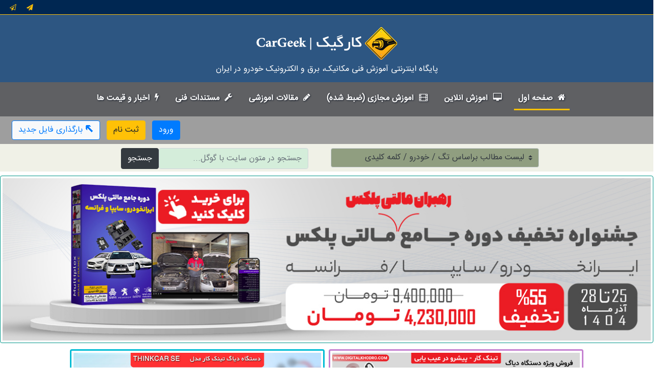

--- FILE ---
content_type: text/css
request_url: https://cargeek.live/css/component-chosen.css
body_size: 2042
content:
/*
 *
 *
 *
 * Bootstrap 4 Component - Chosen
 * Version: 1.0.9
 * Copyright (c) 2017-18 Martin Haubek
 *
 *
 *
 */
.chosen-select,
.chosen-select-deselect {
  width: 100%; }

.chosen-container {
  display: inline-block;
  position: relative;
  width: 100% !important;
  direction: rtl;
  font-size: 1rem;
  text-align: right;
  vertical-align: middle; }
  .chosen-container .chosen-drop {
    background: #fff;
    border: 1px solid #80bdff;
    border-bottom-right-radius: 0.25rem;
    border-bottom-left-radius: 0.25rem;
    margin-top: -1px;
    position: absolute;
    top: 100%;
    right: -9000px;
    z-index: 1060; }
  .chosen-container.chosen-with-drop .chosen-drop {
    left: 0;
    right: 0; }
  .chosen-container .chosen-results {
    margin: 0;
    position: relative;
    max-height: 15rem;
    padding: .5rem 0 0 0;
    color: #6c757d;
    overflow-x: hidden;
    overflow-y: auto;
    -webkit-overflow-scrolling: touch; }
    .chosen-container .chosen-results li {
      display: none;
      line-height: 1.5;
      list-style: none;
      margin: 0;
      padding: .25rem .25rem .25rem 1.5rem; }
      .chosen-container .chosen-results li em {
        font-style: normal;
        color: #6c757d; }
      .chosen-container .chosen-results li.group-result {
        display: list-item;
        cursor: default;
        padding-right: .75rem;
        color: #adb5bd;
        font-weight: normal;
        text-transform: uppercase; }
      .chosen-container .chosen-results li.group-option {
        padding-right: 1.5rem; }
      .chosen-container .chosen-results li.active-result {
        cursor: pointer;
        display: list-item; }
      .chosen-container .chosen-results li.result-selected {
        color: #495057; }
        .chosen-container .chosen-results li.result-selected:before {
          display: inline-block;
          position: relative;
          top: .3rem;
          width: 1.25rem;
          height: 1.25rem;
          margin-right: -1.25rem;
          content: "";
          background-image: url("data:image/svg+xml;charset=utf8,%3Csvg xmlns='http://www.w3.org/2000/svg' viewBox='0 0 24 24'%3E%3Cpath fill='%23495057' d='M9 16.17L4.83 12l-1.42 1.41L9 19 21 7l-1.41-1.41z'/%3E%3C/svg%3E");
          background-size: 1.25rem 1.25rem;
          background-position: center center;
          background-repeat: no-repeat; }
      .chosen-container .chosen-results li.highlighted {
        background-color: #007bff;
        background-image: none;
        color: white; }
        .chosen-container .chosen-results li.highlighted:before {
          background-image: url("data:image/svg+xml;charset=utf8,%3Csvg xmlns='http://www.w3.org/2000/svg' viewBox='0 0 24 24'%3E%3Cpath fill='white' d='M9 16.17L4.83 12l-1.42 1.41L9 19 21 7l-1.41-1.41z'/%3E%3C/svg%3E"); }
        .chosen-container .chosen-results li.highlighted em {
          background: transparent;
          color: rgba(255, 255, 255, 0.8); }
      .chosen-container .chosen-results li.disabled-result {
        display: list-item;
        color: #ced4da; }
    .chosen-container .chosen-results .no-results {
      display: list-item;
      padding: .25rem 0 1rem 1.065rem;
      color: #dc3545; }
  .chosen-container .chosen-results-scroll {
    background: white;
    margin: 0 .25rem;
    position: absolute;
    text-align: center;
    width: 20rem;
    z-index: 1; }
    .chosen-container .chosen-results-scroll span {
      display: inline-block;
      height: 1.5;
      text-indent: -5000px;
      width: .5rem; }

.chosen-container-single .chosen-single {
  background-color: #fff;
  background-clip: padding-box;
  border: 1px solid #ced4da;
  border-top-left-radius: 0.25rem;
  border-top-right-radius: 0.25rem;
  border-bottom-right-radius: 0.25rem;
  border-bottom-left-radius: 0.25rem;
  color: #6c757d;
  display: block;
  height: calc(2.25rem + 2px);
  overflow: hidden;
  line-height: calc(2.25rem + 2px);
  padding: 0 0 0 .75rem;
  position: relative;
  text-decoration: none;
  white-space: nowrap; }
  .chosen-container-single .chosen-single abbr {
    display: inline-block;
    position: absolute;
    top: .45rem;
    right: 2.5rem;
    width: 1.5rem;
    height: 1.5rem;
    cursor: pointer;
    background-image: url("data:image/svg+xml;charset=utf8,%3Csvg xmlns='http://www.w3.org/2000/svg' viewBox='0 0 24 24'%3E%3Cpath fill='%23dc3545' d='M19 6.41L17.59 5 12 10.59 6.41 5 5 6.41 10.59 12 5 17.59 6.41 19 12 13.41 17.59 19 19 17.59 13.41 12z'/%3E%3C/svg%3E");
    background-size: 1.5rem 1.5rem;
    background-position: center center;
    background-repeat: no-repeat; }
    .chosen-container-single .chosen-single abbr:hover {
      background-image: url("data:image/svg+xml;charset=utf8,%3Csvg xmlns='http://www.w3.org/2000/svg' viewBox='0 0 24 24'%3E%3Cpath fill='%23921925' d='M19 6.41L17.59 5 12 10.59 6.41 5 5 6.41 10.59 12 5 17.59 6.41 19 12 13.41 17.59 19 19 17.59 13.41 12z'/%3E%3C/svg%3E"); }
  .chosen-container-single .chosen-single span {
    display: block;
    margin-right: 1.5rem;
    text-overflow: ellipsis; }
  .chosen-container-single .chosen-single.chosen-disabled .chosen-single abbr:hover {
    background-position: right 2px; }
  .chosen-container-single .chosen-single div {
    display: block;
    position: absolute;
    top: 0;
    right: 0;
    width: 2rem;
    height: 100%;
    padding-right: .5rem;
    background-color: #fff; }
    .chosen-container-single .chosen-single div:after {
      display: inline-block;
      position: relative;
      top: .25rem;
      right: -1rem;
      width: 2rem;
      height: 2rem;
      content: "";
      background-image: url("data:image/svg+xml;charset=utf8,%3Csvg xmlns='http://www.w3.org/2000/svg' viewBox='0 0 24 24'%3E%3Cpath fill='%23adb5bd' d='M7.41 7.84L12 12.42l4.59-4.58L18 9.25l-6 6-6-6z'/%3E%3C/svg%3E");
      background-size: 2rem 2rem;
      background-position: center center;
      background-repeat: no-repeat; }

.chosen-container-single .chosen-default {
  color: #adb5bd; }

.chosen-container-single a:not([href]):not([tabindex]) {
  color: #adb5bd !important; }

.chosen-container-single a:not([href]):not([tabindex]).chosen-single:not(.chosen-default) {
  color: #6c757d !important; }

.chosen-container-single .chosen-search-input {
  display: none;
  border: none; }

.chosen-container-single .chosen-search {
  margin: 0;
  padding: .5rem .5rem 0 .5rem;
  position: relative;
  white-space: nowrap;
  z-index: 1000; }
  .chosen-container-single .chosen-search:after {
    display: inline-block;
    position: relative;
    top: .365rem;
    left: -1.75rem;
    width: 1.25rem;
    height: 1.25rem;
    content: "";
    background-image: url("data:image/svg+xml;charset=utf8,%3Csvg xmlns='http://www.w3.org/2000/svg' viewBox='0 0 24 24'%3E%3Cpath fill='%23adb5bd' d='M15.5 14h-.79l-.28-.27C15.41 12.59 16 11.11 16 9.5 16 5.91 13.09 3 9.5 3S3 5.91 3 9.5 5.91 16 9.5 16c1.61 0 3.09-.59 4.23-1.57l.27.28v.79l5 4.99L20.49 19l-4.99-5zm-6 0C7.01 14 5 11.99 5 9.5S7.01 5 9.5 5 14 7.01 14 9.5 11.99 14 9.5 14z'/%3E%3C/svg%3E");
    background-size: 1.25rem 1.25rem;
    background-position: center center;
    background-repeat: no-repeat; }
  .chosen-container-single .chosen-search input[type="text"] {
    background-color: #f8f9fa;
    border: 1px solid #ced4da;
    outline: none;
    border-top-left-radius: 0.25rem;
    border-top-right-radius: 0.25rem;
    border-bottom-right-radius: 0.25rem;
    border-bottom-left-radius: 0.25rem;
    padding: .25rem 1rem .25rem .5rem;
    width: 100%; }

.chosen-container-single .chosen-drop {
  margin-top: -1px;
  border-bottom-right-radius: 0.25rem;
  border-bottom-left-radius: 0.25rem;
  background-clip: padding-box; }

.chosen-container-single-nosearch .chosen-search {
  display: none; }

.chosen-container-multi .chosen-choices {
  background-color: #fff;
  border: 1px solid #ced4da;
  border-top-left-radius: 0.25rem;
  border-top-right-radius: 0.25rem;
  border-bottom-right-radius: 0.25rem;
  border-bottom-left-radius: 0.25rem;
  cursor: text;
  height: auto !important;
  margin: 0;
  overflow: hidden;
  padding: 0;
  position: relative; }
  .chosen-container-multi .chosen-choices li {
    float: right;
    list-style: none; }
  .chosen-container-multi .chosen-choices .search-field {
    margin: 0;
    padding: 0;
    white-space: nowrap; }
    .chosen-container-multi .chosen-choices .search-field input[type="text"] {
      background: transparent !important;
      border: 0 !important;
      color: #adb5bd;
      height: calc(2.25rem + 2px);
      margin: 0;
      padding: 0 0 0 .75rem;
      outline: 0;
      width: 100% !important; }
    .chosen-container-multi .chosen-choices .search-field .default {
      color: #ced4da; }
  .chosen-container-multi .chosen-choices .search-choice {
    background-clip: padding-box;
    position: relative;
    margin: .35rem 0 0 .5rem;
    padding: .25rem 1.5rem .25rem .25rem;
    border: 1px solid #ced4da;
    background-color: #f8f9fa;
    border-top-left-radius: 0.25rem;
    border-top-right-radius: 0.25rem;
    border-bottom-right-radius: 0.25rem;
    border-bottom-left-radius: 0.25rem;
    cursor: default;
    font-size: 0.875rem;
    line-height: 1;
    color: #6c757d; }
    .chosen-container-multi .chosen-choices .search-choice .search-choice-close {
      display: inline-block;
      position: absolute;
      top: .2rem;
      right: .125rem;
      width: 1rem;
      height: 1rem;
      cursor: pointer;
      background-image: url("data:image/svg+xml;charset=utf8,%3Csvg xmlns='http://www.w3.org/2000/svg' viewBox='0 0 24 24'%3E%3Cpath fill='%23dc3545' d='M19 6.41L17.59 5 12 10.59 6.41 5 5 6.41 10.59 12 5 17.59 6.41 19 12 13.41 17.59 19 19 17.59 13.41 12z'/%3E%3C/svg%3E");
      background-size: 1rem 1rem;
      background-position: center center;
      background-repeat: no-repeat; }
      .chosen-container-multi .chosen-choices .search-choice .search-choice-close:hover {
        background-image: url("data:image/svg+xml;charset=utf8,%3Csvg xmlns='http://www.w3.org/2000/svg' viewBox='0 0 24 24'%3E%3Cpath fill='%23921925' d='M19 6.41L17.59 5 12 10.59 6.41 5 5 6.41 10.59 12 5 17.59 6.41 19 12 13.41 17.59 19 19 17.59 13.41 12z'/%3E%3C/svg%3E"); }
  .chosen-container-multi .chosen-choices .search-choice-focus {
    background: #dee2e6; }
    .chosen-container-multi .chosen-choices .search-choice-focus .search-choice-close {
      background-position: right -11px; }

.chosen-container-multi .chosen-drop .result-selected {
  display: none; }

.chosen-container-active .chosen-single {
  border: 1px solid #80bdff;
  transition: border linear 0ms, box-shadow linear 0ms; }
  @media screen and (prefers-reduced-motion: reduce) {
    .chosen-container-active .chosen-single {
      transition: none; } }

.chosen-container-active.chosen-with-drop .chosen-single {
  background-color: #fff;
  border: 1px solid #80bdff;
  border-bottom-right-radius: 0;
  border-bottom-left-radius: 0;
  transition: border linear 0ms, box-shadow linear 0ms; }
  @media screen and (prefers-reduced-motion: reduce) {
    .chosen-container-active.chosen-with-drop .chosen-single {
      transition: none; } }
  .chosen-container-active.chosen-with-drop .chosen-single div:after {
    display: inline-block;
    position: relative;
    top: .25rem;
    left: -1rem;
    width: 2rem;
    height: 2rem;
    content: "";
    background-image: url("data:image/svg+xml;charset=utf8,%3Csvg xmlns='http://www.w3.org/2000/svg' viewBox='0 0 24 24'%3E%3Cpath fill='%23adb5bd' d='M7.41 15.41L12 10.83l4.59 4.58L18 14l-6-6-6 6z'/%3E%3C/svg%3E");
    background-size: 2rem 2rem;
    background-position: center center;
    background-repeat: no-repeat; }

.chosen-container-active .chosen-choices {
  border: 1px solid #80bdff;
  border-bottom-right-radius: 0;
  border-bottom-left-radius: 0;
  transition: border linear 0ms, box-shadow linear 0ms; }
  @media screen and (prefers-reduced-motion: reduce) {
    .chosen-container-active .chosen-choices {
      transition: none; } }
  .chosen-container-active .chosen-choices .search-field input[type="text"] {
    color: #6c757d !important; }

.chosen-container-active.chosen-with-drop .chosen-choices {
  border-bottom-right-radius: 0;
  border-bottom-left-radius: 0; }

.chosen-container-active.chosen-with-drop .chosen-search-input {
  display: inline-block; }

.chosen-disabled {
  cursor: default;
  opacity: .5 !important; }
  .chosen-disabled .chosen-single {
    cursor: default; }
  .chosen-disabled .chosen-choices .search-choice .search-choice-close {
    cursor: default; }

.chosen-container-optgroup-clickable li.group-result {
  text-transform: none !important; }
  .chosen-container-optgroup-clickable li.group-result:hover {
    background-color: #007bff;
    color: white;
    cursor: pointer; }

.chosen-container.is-valid .chosen-single,
.chosen-container.is-valid .chosen-choices,
.chosen-container.is-valid .chosen-drop, .chosen-container:valid .chosen-single,
.chosen-container:valid .chosen-choices,
.chosen-container:valid .chosen-drop {
  border-color: #28a745; }

.chosen-container.is-invalid .chosen-single,
.chosen-container.is-invalid .chosen-choices,
.chosen-container.is-invalid .chosen-drop, .chosen-container:invalid .chosen-single,
.chosen-container:invalid .chosen-choices,
.chosen-container:invalid .chosen-drop {
  border-color: #dc3545; }

input[type="text"].chosen-focus-input {
  position: absolute;
  top: -9000px;
  width: 0;
  height: 0;
  margin: 0;
  padding: 0;
  background: transparent !important;
  border: 0 !important;
  outline: 0; }


--- FILE ---
content_type: text/css
request_url: https://cargeek.live/css/cg.css
body_size: 1748
content:
@charset "utf-8";
@font-face{
    font-family:IRANSansWeb;
    src:url("../fonts/IRANSansWeb.ttf") format("truetype"),
    url("../fonts/IRANSansWeb.eot?") format("eot"),
    url("../fonts/IRANSansWeb.woff") format("woff"),
    url("../fonts/IRANSansWeb.woff2") format("woff2");
    font-display: swap;

}
html {
    scroll-behavior: smooth;
    direction: rtl;
}
.container-fluid{
    font-family: IRANSansWeb,roboto;
    direction: rtl;
}
canvas {
    -moz-user-select: none;
    -webkit-user-select: none;
    -ms-user-select: none;
}
nav {
    width: 100%;
    margin: auto;
    padding: 15px;
}
nav ul {
    list-style: none;
    text-align: center;
}
nav ul li {
    display: inline-block;
}
nav ul li a {
    display: block;
    padding: 5px;
    text-decoration: none;
    color: #fefefe !important;
    font-weight: 800;
    text-shadow: 1px 1px 3px #1a202c;


}
nav ul li a,
nav ul li a:after,
nav ul li a:before {
    transition: all .5s;
}
nav ul li a:hover {
    color: #555;
}
nav.shift ul li a {
    position:relative;
    z-index: 1;
}
nav.shift ul li a:hover {
    color: #91640F;
}
nav.shift ul li a:after {
    display: block;
    position: absolute;
    top: 0;
    left: 0;
    bottom: 0;
    right: 0;
    margin: auto;
    width: 100%;
    height: 1px;
    content: '';
    color: transparent;
    background: #F1C40F;
    visibility: none;
    opacity: 0;
    z-index: -1;
}
nav.shift ul li a:hover:after {
    opacity: 1;
    visibility: visible;
    height: 100%;
}
.dropdown-menu{
    right:0 !important;
    width: max-content;
    padding-left: 20px;
    padding-top: 5px;
    margin-top: 1px;
}
.pagination {
    display: -ms-flexbox;
    display: block !important;
    list-style: none;
    border-radius: 0.25rem;
}
.page-link {
    position: relative;
    display: block;
    padding: 0.5rem 0.75rem;
    margin-left: -1px;
    line-height: 1.25;
    color: #2d5682 !important;
    background-color: #fff;
    text-shadow: none;
    border: 1px solid #dee2e6;
}
.module {
    position: relative;
    overflow: hidden;
}
.module > header {
    position: absolute;
    bottom: 0;
    left: 0;
    width: 100%;
    padding: 0.5rem;
    background: inherit;
    background-attachment: fixed;
    overflow: hidden;
}
.module > header::before {
    content: "";
    position: absolute;
    top: -20px;
    left: 0;
    width: 200%;
    height: 200%;
    background: inherit;
    background-attachment: fixed;
    -webkit-filter: blur(4px);
    filter: blur(4px);
}
.module > header::after {
    content: "";
    position: absolute;
    top: 0;
    left: 0;
    width: 100%;
    height: 100%;
    background: rgba(0, 0, 0, 0.25)
}
.module > header > h1 {
    margin: 0;
    color: white;
    position: relative;
    z-index: 1;
}

* {
    box-sizing: border-box;
}
.YEKTANET.yn-article-display {
    font-family: IRANSansWeb,roboto !important;
}
.yn-heading {
    font-family: IRANSansWeb,roboto !important;
}
.mainheader{
    background-color: #fffefc;
}
#toTopBtn {
    display: none; /* Hidden by default */
    position: fixed; /* Fixed/sticky position */
    bottom: 15px; /* Place the button at the bottom of the page */
    left: 15px; /* Place the button 30px from the right */
    z-index: 999; /* Make sure it does not overlap */
    cursor: pointer; /* Add a mouse pointer on hover */
}

.list-group-item {
    text-decoration: none !important;
}

.list-group-item:hover{
    background-color: #F2F2F2;
}

.col-container {
    display: table; /* Make the container element behave like a table */
    width: 100%; /* Set full-width to expand the whole page */
}

.col {
    display: table-cell; /* Make elements inside the container behave like table cells */
}
/* 
    .wickedpicker{-webkit-user-select:none;-moz-user-select:none;-ms-user-select:none;user-select:none;box-shadow:0 0 0 1px rgba(14,41,57,.12),0 2px 5px rgba(14,41,57,.44),inset 0 -1px 2px rgba(14,41,57,.15);background:#fefefe;margin:0 auto;border-radius:.1px;width:270px;height:130px;font-size:14px;display:none}.wickedpicker__title{background-image:-webkit-linear-gradient(top,#fff 0,#f2f2f2 100%);position:relative;background:#f2f2f2;margin:0 auto;border-bottom:1px solid #e5e5e5;padding:12px 11px 10px 15px;color:#4C4C4C;font-size:inherit}.wickedpicker__close{-webkit-transform:translateY(-25%);-moz-transform:translateY(-25%);-ms-transform:translateY(-25%);-o-transform:translateY(-25%);transform:translateY(-25%);position:absolute;top:25%;right:10px;color:#34495e;cursor:pointer}.wickedpicker__close:before{content:'\00d7'}.wickedpicker__controls{padding:0px;line-height:normal;margin:0}.wickedpicker__controls__control,.wickedpicker__controls__control--separator{vertical-align:middle;display:inline-block;font-size:inherit;margin:0 auto;width:35px;letter-spacing:1.3px}.wickedpicker__controls__control-down,.wickedpicker__controls__control-up{color:#34495e;position:relative;display:block;margin:3px auto;font-size:18px;cursor:pointer}.wickedpicker__controls__control-up:before{content:'\e800'}.wickedpicker__controls__control-down:after{content:'\e801'}.wickedpicker__controls__control--separator{width:5px}.text-center,.wickedpicker__controls,.wickedpicker__controls__control,.wickedpicker__controls__control--separator,.wickedpicker__controls__control-down,.wickedpicker__controls__control-up,.wickedpicker__title{text-align:center}.hover-state{color:#3498db}@font-face{font-family:fontello;src:url(../../fonts/fontello.eot?52602240);src:url(../../fonts/fontello.eot?52602240#iefix) format("embedded-opentype"),url(../../fonts/fontello.woff?52602240) format("woff"),url(../fonts/fontello.ttf?52602240) format("truetype"),url(../../fonts/fontello.svg?52602240#fontello) format("svg");font-weight:400;font-style:normal}.fontello-after:after,.fontello:before,.wickedpicker__controls__control-down:after,.wickedpicker__controls__control-up:before{font-family:fontello;font-style:normal;font-weight:400;speak:none;display:inline-block;text-decoration:inherit;width:1em;margin-right:.2em;text-align:center;font-variant:normal;text-transform:none;line-height:1em;margin-left:.2em;-webkit-font-smoothing:antialiased;-moz-osx-font-smoothing:grayscale;direction: ltr;z-index:auto;}
*/  
.scrollbar
{
    margin-left: 30px;
    float: left;
    height: 300px;
    width: 65px;
    background: #F5F5F5;
    overflow-y: scroll;
    margin-bottom: 25px;
}
#scrollstyle-1::-webkit-scrollbar-track
{
    -webkit-box-shadow: inset 0 0 6px rgba(0,0,0,0.3);
    border-radius: 10px;
    background-color: #F5F5F5;
}

#scrollstyle-1::-webkit-scrollbar
{
    width: 12px;
    background-color: #F5F5F5;
}

#scrollstyle-1::-webkit-scrollbar-thumb
{
    border-radius: 10px;
    -webkit-box-shadow: inset 0 0 6px rgba(0,0,0,.3);
    background-color: #555;
}


body::-webkit-scrollbar-track
{
    -webkit-box-shadow: inset 0 0 6px rgba(0,0,0,0.3);
    background-color: #F5F5F5;
}

body::-webkit-scrollbar
{
    width: 10px;
    background-color: #F5F5F5;
}

body::-webkit-scrollbar-thumb
{
    background-color: #F90;
    border-radius: 10px;
    background-image: -webkit-linear-gradient(45deg,
    rgba(255, 255, 255, .2) 25%,
    transparent 25%,
    transparent 50%,
    rgba(255, 255, 255, .2) 50%,
    rgba(255, 255, 255, .2) 75%,
    transparent 75%,
    transparent)
}

.dataTables_filter {
    float: right !important;
}
.dataTables_filter input {
    width: 120% !important;
}
.dataTables_length{
    float: left;
}
.dataTables_paginate { font-size: 0.75rem; }
.dataTables_info { font-size: 0.75rem; }
